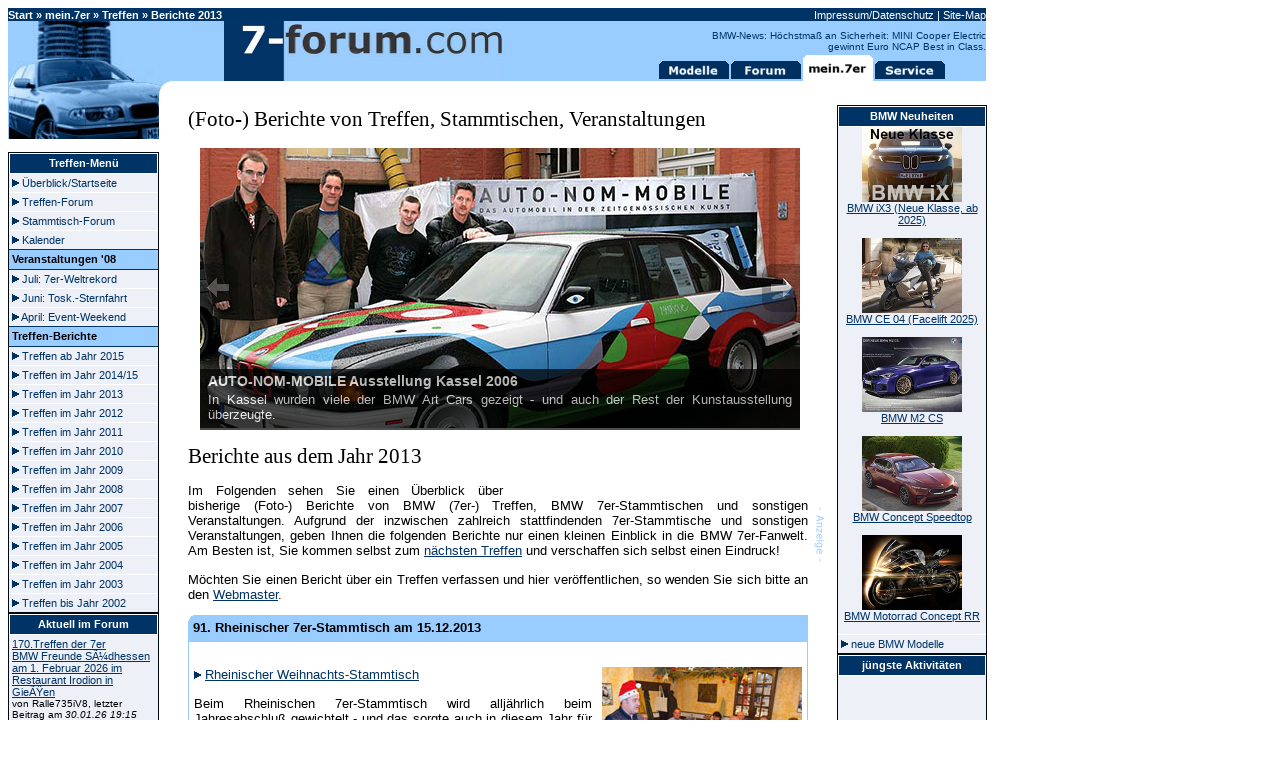

--- FILE ---
content_type: text/html
request_url: http://www.7-forum.com/mein7er/treffen/treffen2013.php
body_size: 15681
content:
<!DOCTYPE HTML PUBLIC "-//W3C//DTD HTML 4.0 Transitional//EN">
<html>
<head>
<title>BMW Treffen und Veranstaltungs-Berichte aus dem Jahr 2013</title>
<meta name="description" content="Berichte mit vielen Fotos von vergangenen BMW Treffen, Stammtischen und Veranstaltungen.">
<meta name="keywords" content="BMW,7er,Stammtisch,Veranstaltung,Treffen,Bericht,Foto">
<meta name="Content-Language" content="DE">
<meta http-equiv="Content-Type" content="text/html; charset=iso-8859-1">
<META HTTP-EQUIV="imagetoolbar" CONTENT="no">
<meta name="Rating" content="General">
<meta name="date" content="2014-09-26">
<meta name="robots" content="index,follow">
<meta name="Revisit after" content="1 day">
<link rel="stylesheet" type="text/css" href="../../news_layout.css" />
<link rel="stylesheet" type="text/css" href="slide1.css" />
<!-- CSS Stylesheet -->
</head>
<script type="text/javascript" src="//get.mirando.de/mirando.js#a=17624797&as=1&at=100" async></script>
</head>
<BODY>

<DIV ID=waitDiv1 style="position:absolute;max-width:800px;left:0;top:180;visibility:hidden;z-index:2">
<table width="100%"><tr><td>
<table width="600" height="230" border="0" bordercolor="#003366" style="border-collapse: collapse" cellpadding="0" cellspacing="0" align="center"><tr>
<td bgcolor="#EAEEF4" bordercolor="#003366" background="https://www.7-forum.com/images/pixel_grau.gif" style="filter:Alpha(opacity=90)" ><br>
<center><font size="1" face="Verdana">Durch Ihren Klick auf dieses Fenster wird es nun
zum Lesen permanent angezeigt. Sie haben Fakten für dieses Fenster? Dann schreiben Sie mir: <a href="mailto:webmaster@7er.com">webmaster@7er.com</a>. Vielen Dank!<br>&nbsp;<br>[ <a href="javascript:ap_showWaitMessage('waitDiv1', 0);" title="Zum Schließen dieses überlappenden Fensters bitte klicken!" ONMOUSEOVER="window.status='Fenster schließen!';return true" ONMOUSEOUT="window.status='';return true;"><b>Fenster schließen</b></a> ]</font>
<br><br>
<H1><font color="#003366">Wussten Sie eigentlich schon...<br>&nbsp;
<br>dass die 7er-Serie in Japan mit einer Batterie ausgestattet sein muß,<br>die einen mehrstündigen Standbetrieb mit voll aktivierter Klimaanlage und eingeschaltetem<br>Fernseher erlaubt? (Denn der Chauffeur wartet auf seinen Chef, während dieser Golf spielt.)</b></font></H1></center>
</td></tr></table>
</td></tr></table></DIV>

<DIV ID=waitDiv style="position:absolute;max-width:800px;left:0;top:180;visibility:hidden;z-index:2">
<table width="100%"><tr><td>
<table width="600" height="230" border="0" bordercolor="#003366" style="border-collapse: collapse" cellpadding="0" cellspacing="0" align="center"><tr>
<td bgcolor="#EAEEF4" bordercolor="#003366" style="cursor:hand" onmouseover="this.style.backgroundColor='#DFE6EF'; "onmouseout="this.style.backgroundColor='#EAEEF4';" onClick="javascript:ap_showWaitMessage('waitDiv1', 1);ap_showWaitMessage('waitDiv', 0);" ><br><center><H1>Seite wird geladen! Bitte warten!</H1>
<br><br><H1><font color="#003366">Wussten Sie eigentlich schon...<br>&nbsp;
<br>dass die 7er-Serie in Japan mit einer Batterie ausgestattet sein muß,<br>die einen mehrstündigen Standbetrieb mit voll aktivierter Klimaanlage und eingeschaltetem<br>Fernseher erlaubt? (Denn der Chauffeur wartet auf seinen Chef, während dieser Golf spielt.)</b></font></H1></center>
</td></tr></table>
</td></tr></table></DIV>
<script src="https://static.cleverpush.com/channel/loader/iFYANtCf2MqvJg8wx.js" async></script>
<SCRIPT type="text/javascript">
<!--
var DHTML = (document.getElementById || document.all || document.layers);
function ap_getObj(name) {
if (document.getElementById) {
return document.getElementById(name).style;
} else if (document.all) {
return document.all[name].style;
} else if (document.layers) {
return document.layers[name];
}}
function ap_showWaitMessage(div,flag)  {
if (!DHTML) return;
var x = ap_getObj(div); x.visibility = (flag) ? 'visible':'hidden'
if (! document.getElementById)
if (document.layers)
return true;
}
var BrowserName=navigator.appName;
var BrowserUserAgent=navigator.userAgent;
var BrowserVersion=parseInt(navigator.appVersion);
if (!((BrowserName == "Netscape") && (BrowserVersion<=5)))
ap_showWaitMessage('waitDiv', 1);
function MM_preloadImages() { //v3.0
  var d=document; if(d.images){ if(!d.MM_p) d.MM_p=new Array();
    var i,j=d.MM_p.length,a=MM_preloadImages.arguments; for(i=0; i<a.length; i++)
    if (a[i].indexOf("#")!=0){ d.MM_p[j]=new Image; d.MM_p[j++].src=a[i];}}
}

var Pfad="https://www.7-forum.com/start/";

Reg_Mod = new Image(); Reg_Mod.src = Pfad+"reg_modelle.gif";
Reg_For = new Image(); Reg_For.src = Pfad+"reg_forum.gif";
Reg_mei = new Image(); Reg_mei.src = Pfad+"reg_mein7er.gif";
Reg_Ser = new Image(); Reg_Ser.src = Pfad+"reg_service.gif";
Reg_Mod1 = new Image(); Reg_Mod1.src = Pfad+"reg1_modelle.gif";
Reg_For1 = new Image(); Reg_For1.src = Pfad+"reg1_forum.gif";
Reg_mei1 = new Image(); Reg_mei1.src = Pfad+"reg1_mein7er.gif";
Reg_Ser1 = new Image(); Reg_Ser1.src = Pfad+"reg1_service.gif";

MM_preloadImages(Reg_Mod1.src, Reg_For1.src, Reg_mei1.src, Reg_Ser1.src);

function RegChange(welches, imageName)
{
 document.images[welches].src = eval(imageName + ".src");
}
//-->
</script>

<div id="super" style="position:relative; width:1000px; z-index:1"><center>
</center></div>
<!-- Begin Cookie Consent plugin by Silktide - https://silktide.com/cookieconsent -->
<script type="text/javascript">
    window.cookieconsent_options = {"message":"Hinweis: Durch die Nutzung der Webseite stimmen Sie der Verwendung von Cookies zu.","dismiss":"Schliessen!","learnMore":"Mehr infos","link":"https://www.7-forum.com/impressum.php","theme":"dark-top"};
</script>

<script type="text/javascript" src="//s3.amazonaws.com/cc.silktide.com/cookieconsent.latest.min.js"></script>
<!-- End Cookie Consent plugin -->
<a name="oben"></a>
<div style="position:relative;">
<table id="Tabelle" border="0" cellpadding="0" cellspacing="0" bgcolor="#99CCFF">
<SCRIPT type="text/javascript">
<!--
if (screen.width>1024)
    document.getElementById('Tabelle').style.width = '978'
else
    document.getElementById('Tabelle').style.width = '100%'
//-->
</script>
<TBODY>
<tr>
<td valign="bottom" bgcolor="#003366" height="13" colspan="4">
<table border="0" cellpadding="0" cellspacing="0" width="100%">
<tr>
<!--  background="https://www.7-forum.com/start/start05.jpg" -->
<td width="52%">
<font color="#FFFFFF"><b><a class='nav' href='../../'>Start</a> » <a class='nav' href='../'>mein.7er</a> » <a class='nav' href='index.php'>Treffen</a> » Berichte 2013</b></font></td>
<td width="48%" align="right">
<font color="#FFFFFF">
<a class="nav" title="Impressum" ONMOUSEOVER="window.status='www.7-forum.com Impressum';return true" ONMOUSEOUT="window.status='';return true;"  href="https://www.7-forum.com/impressum.php">Impressum/Datenschutz</a>
| <a class="nav" title="Alle Seiten von 7-forum.com im Überblick" ONMOUSEOVER="window.status='Site-Map';return true" ONMOUSEOUT="window.status='';return true;" href="https://www.7-forum.com/sitemap.php">Site-Map</a>
</font>
</td>
</tr>
</table>
</td>
</tr>
<tr>
<td bgcolor="#99CCFF" height="60" width="151" rowspan="2"><img src="https://www.7-forum.com/start/start01.jpg" alt="" width="151" height="60"></td>
<td height="60" width="382" rowspan="2" align="right" valign="bottom"><a title="Klicken, um zurück zur Startseite zu gelangen" href="https://www.7-forum.com/"><img src="https://www.7-forum.com/start/7-forum.com-logo-oben5-a.jpg" alt="7-forum.com Logo" width="278" height="60" alt="7-forum.com Logo" border="0"></a></td>
<td height="60" width="248" rowspan="2"  align="top"></td>
<td valign="bottom" bgcolor="#99CCFF" align="right" height="60">
<script language=JavaScript1.2 src="https://www.7-forum.com/news/newsticker.js"></script>
<nobr><a title="Modelle im Überblick: vom ersten 7er, dem E23 bis zum aktuellen Modell, dem E65/E66" ONMOUSEOVER="RegChange('Mod','Reg_Mod1');RegChange('mei','Reg_mei');window.status='alle 7er-Modelle im Überblick';return true" ONMOUSEOUT="RegChange('Mod','Reg_Mod');RegChange('mei','Reg_mei1');window.status='';return true;" href="https://www.7-forum.com/modelle/" ><img name="Mod" border="0" src="https://www.7-forum.com/start/reg_modelle.gif" align="bottom" width="72" height="26"></a><a title="Diskutieren Sie mit 7er-Fahrern und -Fans über das BMW Topp-Modell und tauschen Ihre Erfahrungen aus!" ONMOUSEOVER="RegChange('For','Reg_For1');RegChange('mei','Reg_mei');window.status='BMW 7er Forum';return true" ONMOUSEOUT="RegChange('For','Reg_For');RegChange('mei','Reg_mei1');window.status='';return true;" href="https://www.7-forum.com/forum/"><img name="For" border="0" src="https://www.7-forum.com/start/reg_forum.gif" align="bottom"></a><a title="Zurück zur mein.7er Hauptseite" ONMOUSEOVER="window.status='mein.7er - u. a. Owner-Datenbank, User-Seiten uvm.';return true" ONMOUSEOUT="window.status='';return true;" href="https://www.7-forum.com/mein7er/"><img name="mei" border="0" src="https://www.7-forum.com/start/reg1_mein7er.gif"></a><a title="In der Service-Ecke finden Sie Bücher zum Thema BMW uvm." ONMOUSEOVER="RegChange('Ser','Reg_Ser1');RegChange('mei','Reg_mei');window.status='Service: Galerie, Kennzeichsuche, Radarfallen uvm.';return true" ONMOUSEOUT="RegChange('Ser','Reg_Ser');RegChange('mei','Reg_mei1');window.status='';return true;" href="https://www.7-forum.com/service/"><img name="Ser" border="0" src="https://www.7-forum.com/start/reg_service.gif"></a><img border="0" src="https://www.7-forum.com/images/clearpixel.gif" width="40" height="0"></nobr></td>
</tr>
</TBODY>
</table>
<div id="sky" style="position:absolute; top:0px; left:1015px; ">
		<script type="text/javascript" src="http://get.mirando.de/mirando.js#a=5985"></script>
		<noscript><iframe width="120" height="600" marginwidth="0" marginheight="0" hspace="0" vspace="0" frameborder="0" scrolling="no" src="http://get.mirando.de/noscript/5985/"></iframe></noscript>
		</div>
</div>
<!-- google_ad_section_start --><table border="0" cellpadding="0" cellspacing="0">
<form method="POST" action="">
<tr>
<td width="151" valign="top" bgcolor="#99CCFF" >
<IMG SRC="../../start/start02.jpg" alt="" WIDTH="151">
<img src="../../start/whitepixel.gif" alt="" width="151" height="13"><table border="1" bgcolor="#FFFFFF" cellpadding="0" cellspacing="0" width="100%" style="border-collapse: collapse; border-color:#003366">
<tr>
<td width="100%">
<table width="100%" border="1" bordercolor="#FFFFFF" cellpadding="0" cellspacing="0" style="border-collapse: collapse"><tr>
<td align="center" bgcolor="#003366" height="20">
<font color="#FFFFFF"><b>Treffen</b></font><b><font color="#FFFFFF">-Menü</font></b></td>
</tr></table>
<div><a span style="border-top:0;" class="menu" href="../../mein7er/treffen/index.php" title="Treffen-Startseite mit allen demnächst geplanten Treffen.">&nbsp;<img border="0" src="../../images/link.gif" alt="interner Link" width="7" height="8">&nbsp;Überblick/Startseite</a></div>
<div><a class="menu" href="../../forum/forumdisplay.html?f=7" title="Im Forum &quot;Aktivitäten, Treffen, ...&quot; können Veranstaltungen diskutiert und besprochen werden.">&nbsp;<img border="0" src="../../images/link.gif" alt="interner Link" width="7" height="8">&nbsp;Treffen-Forum</a></div>
<div><a class="menu" href="../../forum/forumdisplay.html?f=34" title="Im Stammtisch-Forum können regelmäßige Stammtische geplant und besprochen werden.">&nbsp;<img border="0" src="../../images/link.gif" alt="interner Link" width="7" height="8">&nbsp;Stammtisch-Forum</a></div>
<div><a class="menu" href="../../forum/calendar.html" title="Im Forumskalender gibt es neben allen Treffen noch weitere wichte Termine zum Nachlesen.">&nbsp;<img border="0" src="../../images/link.gif" alt="interner Link" width="7" height="8">&nbsp;Kalender</a></div>
</td></tr>
<tr>
<td bgcolor="#99CCFF" height="20">&nbsp;<b>Veranstaltungen '08</b></td>
</tr>
<tr>
<td bgcolor="#EDF0F7">
<div><a title="Am 12.07.08 wurde im Rahmen des 7-forum.com Jahrestreffen ein Weltrekordversuch unternommen: es sollte die längste BMW Autoschlange gebildet werden. (Foto-) Bericht." span style="border-top:0;" class="menu" href="../../mein7er/treffen/2008/080712_wegberg/index.php">&nbsp;<img border="0" src="../../images/link.gif" width="7" height="8" alt="interner Link">&nbsp;Juli: 7er-Weltrekord</a></div>
<div><a title="Im Juni 2008 fand die vierte große 7-forum.com Sternfahrt statt. Werfen Sie einen Blick auf den ausführlichen Foto-Bericht.!" class="menu" href="../../mein7er/treffen/2008/toskana/index.php" >&nbsp;<img border="0" src="../../images/link.gif" width="7" height="8" alt="interner Link">&nbsp;Juni: Tosk.-Sternfahrt</a></div>
<div><a title="Im April 2008 fand ein Event-Weekend in Leipzig mit Messe-Besuch, zwei Stammtischen und Besuch der gläsernen Manufaktur in Dresden statt." class="menu" href="../../mein7er/treffen/2008/080404/" >&nbsp;<img border="0" src="../../images/link.gif" width="7" height="8" alt="interner Link">&nbsp;April: Event-Weekend</a></div>
</td></tr>
<tr>
<td bgcolor="#99CCFF" height="20">&nbsp;<b>Treffen-Berichte</b></td>
</tr>
<tr>
<td bgcolor="#EDF0F7">
	<div><a span style="border-top:0;" class="menu" href="../../news/wmview.php?ArtCat=5" title="Alle (Foto-) Berichte von BMW (7er-) Treffen ab dem Jahr 2015">&nbsp;<img border="0" src="../../images/link.gif" width="7" height="8" alt="interner Link">&nbsp;Treffen ab Jahr 2015</a></div>
<div><a class="menu" href="../../mein7er/treffen/treffen2014.php" title="Alle (Foto-) Berichte von BMW (7er-) Treffen im Jahr 2014/2015.">&nbsp;<img border="0" src="../../images/link.gif" width="7" height="8" alt="interner Link">&nbsp;Treffen im Jahr 2014/15</a></div>
<div><a class="menu" href="../../mein7er/treffen/treffen2013.php" title="Alle (Foto-) Berichte von BMW (7er-) Treffen im Jahr 2013.">&nbsp;<img border="0" src="../../images/link.gif" width="7" height="8" alt="interner Link">&nbsp;Treffen im Jahr 2013</a></div>
<div><a class="menu" href="../../mein7er/treffen/treffen2012.php" title="Alle (Foto-) Berichte von BMW (7er-) Treffen im Jahr 2012.">&nbsp;<img border="0" src="../../images/link.gif" width="7" height="8" alt="interner Link">&nbsp;Treffen im Jahr 2012</a></div>
<div><a class="menu" href="../../mein7er/treffen/treffen2011.php" title="Alle (Foto-) Berichte von BMW (7er-) Treffen im Jahr 2011.">&nbsp;<img border="0" src="../../images/link.gif" width="7" height="8" alt="interner Link">&nbsp;Treffen im Jahr 2011</a></div>
<div><a class="menu" href="../../mein7er/treffen/treffen2010.php" title="Alle (Foto-) Berichte von BMW (7er-) Treffen im Jahr 2010.">&nbsp;<img border="0" src="../../images/link.gif" width="7" height="8" alt="interner Link">&nbsp;Treffen im Jahr 2010</a></div>
<div><a class="menu" href="../../mein7er/treffen/treffen2009.php" title="Alle (Foto-) Berichte von BMW (7er-) Treffen im Jahr 2009.">&nbsp;<img border="0" src="../../images/link.gif" width="7" height="8" alt="interner Link">&nbsp;Treffen im Jahr 2009</a></div>
<div><a class="menu" href="../../mein7er/treffen/treffen2008.php" title="Alle (Foto-) Berichte von BMW (7er-) Treffen im Jahr 2008.">&nbsp;<img border="0" src="../../images/link.gif" width="7" height="8" alt="interner Link">&nbsp;Treffen im Jahr 2008</a></div>
<div><a class="menu" href="../../mein7er/treffen/treffen2007.php" title="Alle (Foto-) Berichte von BMW (7er-) Treffen im Jahr 2007.">&nbsp;<img border="0" src="../../images/link.gif" width="7" height="8" alt="interner Link">&nbsp;Treffen im Jahr 2007</a></div>
<div><a class="menu" href="../../mein7er/treffen/treffen2006.php" title="Alle (Foto-) Berichte von BMW (7er-) Treffen im Jahr 2006.">&nbsp;<img border="0" src="../../images/link.gif" width="7" height="8" alt="interner Link">&nbsp;Treffen im Jahr 2006</a></div>
<div><a class="menu" href="../../mein7er/treffen/treffen2005.php" title="Alle (Foto-) Berichte von BMW (7er-) Treffen im Jahr 2005.">&nbsp;<img border="0" src="../../images/link.gif" width="7" height="8" alt="interner Link">&nbsp;Treffen im Jahr 2005</a></div>
<div><a class="menu" href="../../mein7er/treffen/treffen2004.php" title="Alle (Foto-) Berichte von BMW (7er-) Treffen im Jahr 2004.">&nbsp;<img border="0" src="../../images/link.gif" width="7" height="8" alt="interner Link">&nbsp;Treffen im Jahr 2004</a></div>
<div><a class="menu" href="../../mein7er/treffen/treffen2003.php" title="Alle (Foto-) Berichte von BMW (7er-) Treffen im Jahr 2003.">&nbsp;<img border="0" src="../../images/link.gif" width="7" height="8" alt="interner Link">&nbsp;Treffen im Jahr 2003</a></div>
<div><a class="menu" href="../../mein7er/treffen/treffen2002.php" title="Alle (Foto-) Berichte von BMW (7er-) Treffen bis zum Jahr 2002.">&nbsp;<img border="0" src="../../images/link.gif" width="7" height="8" alt="interner Link">&nbsp;Treffen bis Jahr 2002</a></div>
</td></tr>
</table>
<div align="right">
<img src="../../templates/images/shadow.gif" alt="" align="top">
</div><table border="1" bgcolor="#FFFFFF" cellpadding="0" cellspacing="0" width="100%" style="border-collapse: collapse; border-color:#003366">
<tr>
<td width="100%" bgcolor="#EDF0F7">
<table width="100%" border="1" bordercolor="#FFFFFF" cellpadding="0" cellspacing="0" style="border-collapse: collapse"><tr>
<td align="center" bgcolor="#003366" height="20">
<font color="#FFFFFF"><b>Aktuell im Forum</b></font></td>
</tr></table>
<div style="padding: 3px;">
<a title="Hallo 7er Freunde,

auch in diesem Jahr mÃ¶chten wir im Februar ein bisschen Fasching feiern, leider war es dieses Jahr nicht so einfach im Februar eine Location zu finden wo wir unseren eigenen..." href="http://www.7-forum.com/forum/showthread.html?t=248593&goto=newpost">170.Treffen der 7er<br />
BMW Freunde SÃ¼dhessen<br />
am 1. Februar 2026 im<br />
Restaurant Irodion in<br />
GieÃŸen</a><br/><font size = 1>von Ralle735iV8, letzter Beitrag am <i>30.01.26 19:15</i></font><br />&nbsp;<br /><a title="Unser nÃ¤chster Stammtisch findet mal wieder im Restaurant RommelmÃ¼hle statt. Ab 11.30 Uhr sind die PlÃ¤tze fÃ¼r uns reserviert. Hier kÃ¶nnt ihr Schnitzel in verschiedenen Varianten genieÃŸen...." href="http://www.7-forum.com/forum/showthread.html?t=248637&goto=newpost">155.<br />
BMW-Schwaben-Stammtisc<br />
h im Restaurant<br />
RommelmÃ¼hle</a><br/><font size = 1>von Renate, letzter Beitrag am <i>30.01.26 15:18</i></font><br />&nbsp;<br /><a title="Liebe 7er-Freunde, 

unser nÃ¤chster Stammtisch im schÃ¶nen Franken findet am 15.03.2026 im Gasthof GrÃ¼ner Baum statt. 

Das Essen hat bis jetzt jedem zugesagt und die Betreiber sind bereits..." href="http://www.7-forum.com/forum/showthread.html?t=248595&goto=newpost">213. Stammtisch der<br />
7er Freunde<br />
Nordbayern/Franken im<br />
Gasthof GrÃ¼ner Baum</a><br/><font size = 1>von MelanieP, letzter Beitrag am <i>26.01.26 11:25</i></font><br />&nbsp;<br /><a title="An unserem 89. Stammtisch gehen wir wieder mal Burger Essen (gibt natÃ¼rlich auch andere Speisen)
https://misspepper.myhypersoftapp.de/shop/#/menugroup
Reserviert ist fÃ¼r 12 Uhr
Anmeldeschluss ist..." href="http://www.7-forum.com/forum/showthread.html?t=248599&goto=newpost">89. BMW 7er Stammtisch<br />
Halle-Leipzig</a><br/><font size = 1>von NiLuLe, letzter Beitrag am <i>25.01.26 00:45</i></font><br />&nbsp;<br /><a title="Moin,

der 7er Stammtisch Hamburg / Schleswig-Holstein lÃ¤dt ein zum Februar Stammtisch.

Und freut sich am Sonntag, den 08.02.2026, ab 1300 im MissPeppeR BarsbÃ¼ttel auf alte und neue..." href="http://www.7-forum.com/forum/showthread.html?t=248600&goto=newpost">114. 7er Treffen<br />
Hamburg /<br />
Schleswig-Holstein -<br />
Februar Stammtisch<br />
08.02.2026</a><br/><font size = 1>von Arvak, letzter Beitrag am <i>17.01.26 12:50</i></font><br />&nbsp;<br /></div>
<div><a class="menu" title="Im Forum &quot;Aktivitäten, Treffen, ...&quot; können BMW-Treffen und sonstige Aktivitäten geplant und besprochen werden." href="../../forum/forumdisplay.html?f=7">&nbsp;<img src="../../images/link.gif" alt="interner Link">&nbsp;Treffen Forum</a></div>
<div><a class="menu" href="../../forum/forumdisplay.html?f=34" title="Im Forum &quot;Stammtische&quot; können regelmäßig stattfindende BMW-Stammtische geplant und besprochen werden.">&nbsp;<img src="../../images/link.gif" alt="interner Link">&nbsp;Stammtisch-Forum</a></div></td>
</tr>
</table>
<div align="right">
<img src="../../templates/images/shadow.gif" alt="" align="top">
</div><img src="../../start/whitepixel.gif" alt="" width="151" height="30"><img alt="" src="../../start/start04.jpg">
<center >
<br>
<div align="center">
<center>

<script type="text/javascript"><!--
google_ad_client = "pub-6331092841580983";
google_ad_width = 120;
google_ad_height = 600;
google_ad_format = "120x600_as";
google_ad_channel ="5168885904";
google_color_border = "99CCFF";
google_color_bg = "99CCFF";
google_color_link = "003366";
google_color_url = "003366";
google_color_text = "000000";
//--></script>
<script type="text/javascript"
  src="https://pagead2.googlesyndication.com/pagead/show_ads.js">
</script>
		</div>
</center></center>
<br>
</td>
<td valign="top" bgcolor="#FFFFFF" width="29" >
<IMG alt ="" SRC="../../start/start01.gif" width="29" height="14"></td>
<td valign="top" bgcolor="#FFFFFF" width="620" >
&nbsp;<br/>
<h1 >(Foto-) Berichte von Treffen, Stammtischen, Veranstaltungen</h1>
  	<ul id="slideshow">
<li><h3>AUTO-NOM-MOBILE Ausstellung Kassel 2006</h3><span>SlidePic/auto-nom-mobile2006-b.jpg</span><p>In Kassel wurden viele der BMW Art Cars gezeigt - und auch der Rest der Kunstausstellung &uuml;berzeugte.</p><a href='2006/060218/'><img src='SlidePic/auto-nom-mobile2006-d.jpg' alt=' ' /></a></li><li><h3>erste 7-forum.com Sternfahrt nach Albarella/Italien</h3><span>SlidePic/albarella2005-b.jpg</span><p>Im Jahr 2005 ging es auf eine einw&ouml;chige Tour zur italienische Privat-Insel Albarella. Mit der Ausfahrt begann eine spannende &Auml;ra der 7-forum.com Sternfahrten, die bis heute andauert.</p><a href='albarella05/'><img src='SlidePic/albarella2005-d.jpg' alt='1' /></a></li><li><h3>50. Rhein-Ruhr-Stammtisch im November 2005</h3><span>SlidePic/50.rhein-ruhr-stammtisch-b.jpg</span><p>Zum 50. Jubil&auml;um erreicht die Erfolgsgeschichte des BMW 7er-Stammtisches seinen vorl&auml;ufigen H&ouml;hepunkt: noch nie kamen so viele 7er-Fahrer und -Fans zu einem BMW 7er-Stammtisch! Au&szlig;erdem: Alexander 'Highliner' zeigt seinen BMW Art Car 7er.</p><a href='051106/'><img src='SlidePic/50.rhein-ruhr-stammtisch-d.jpg' alt='r' /></a></li><li><h3>7-forum.com Sternfahrt nach Porec/Kroatien im Jahr 2006</h3><span>SlidePic/porec2006-b.jpg</span><p>Porec sollte zum Liebslingsziel der Sternfahrer werden. Im Jahr 2006 ging es zum erstmal nach Istrien. Hotel, Leute und Landschaft passten zusammen.</p><a href='2006/kroatien/'><img src='SlidePic/porec2006-d.jpg' alt='4' /></a></li><li><h3>Fahrsicherheitstraining f&uuml;r 7er-Fahrer</h3><span>SlidePic/fahrertraining_wuppertal2007-b.jpg</span><p>Im April 2007 gab es von der Polizei in Wuppertal ein Fahrsicherheitstraining speziell f&uuml;r 7-forum.com Mitglieder. Der Spa&szlig; kam nicht zu kurz.</p><a href='2007/070421/'><img src='SlidePic/fahrertraining_wuppertal2007-d.jpg' alt='e' /></a></li><li><h3>Foto-Workshop von 7er-Fahrern f&uuml;r 7er-Fahrer</h3><span>SlidePic/fotoworkshop2007-b.jpg</span><p>7er-Fahrer fotografieren gerne - z. B. ihre Autos. Aber wie funktioniert das eigentlich? Im Oktober 2007 fand ein Foto-Workshop in K&ouml;ln statt.</p><a href='2007/071006/'><img src='SlidePic/fotoworkshop2007-d.jpg' alt='e' /></a></li><li><h3>Event-Weekend M&uuml;nchen, Juni 2009: Besuch bei BMW Classic</h3><span>SlidePic/bmw_classic2008-b.jpg</span><p>Weltweit gibt es wohl nirgendwo mehr historische BMWs zu sehen, als in der 'BMW Garage', also bei BMW Classic in M&uuml;nchen.</p><a href='2009/090619_bmw_classic/'><img src='SlidePic/bmw_classic2008-d.jpg' alt=' ' /></a></li><li><h3>Jahrestreffen 2010 am Bodensee</h3><span>SlidePic/eigeltingen2010-b.jpg</span><p>In Eigeltingen am Bodensee fand ein tierische gutes Treffen mit Abendveranstaltung in einer Festscheune statt. Sonntags gab es einen Ausflug mit abschlie&szlig;ender Bodensess-Schifffahrt.</p><a href='2010/100522/'><img src='SlidePic/eigeltingen2010-d.jpg' alt='a' /></a></li><li><h3>BMW 7er-Elefant: Jahrestreffen in Lahnstein 2009</h3><span>SlidePic/lahnstein2009-b.jpg</span><p>7 Punkt 7 - das Jubil&auml;ums-Jahrestreffen von 7-forum.com im sch&ouml;nen Lahnstein am Rhein.</p><a href='2009/090815/'><img src='SlidePic/lahnstein2009-d.jpg' alt='/' /></a></li><li><h3>7er-Fahrer Michael feiert Silberhochzeit</h3><span>SlidePic/silberhochzeit_virgo-b.jpg</span><p>Am Pfingstwochenende 2007 fand mit der Silberhochzeit von Rita und Michael wieder eine Veranstaltung statt, die Mitglieder des BMW 7er-Forums zu einem Mini-Forumstreffen der 'pers&ouml;nlichen Art' nutzten.</p><a href='2007/070526/'><img src='SlidePic/silberhochzeit_virgo-d.jpg' alt='f' /></a></li><li><h3>BMW Treffen auf Pauls Bauernhof 2004</h3><span>SlidePic/pauls_bauernhof2004-b.jpg</span><p>Jedes Jahr findet das BMW-Treffen der anderen Art bei Bauer Paul in Nottuln statt. Im Jahr 2004 spielte das Wetter nicht mit und es kam zu einer 'Schlammschlacht'.</p><a href='040821-nottuln/'><img src='SlidePic/pauls_bauernhof2004-d.jpg' alt='e' /></a></li></ul>
<div id="wrapper">
	<div id="fullsize">
		<div id="imgprev" class="imgnav" title="zurück"></div>
		<div id="imglink"></div>
		<div id="imgnext" class="imgnav" title="weiter"></div>
		<div id="image"></div>
		<div id="information">
			<h3></h3>
			<p></p>
		</div>
	</div>
    
	<div id="thumbnails">
		<div id="slideleft" title="Slide Left"></div>
		<div id="slidearea">
			<div id="slider"></div>
		</div>
		<div id="slideright" title="Slide Right"></div>
	</div>
</div>

<script type="text/javascript" src="../../news/slide/compressed.js"></script>
<script type="text/javascript">
	$('slideshow').style.display='none';
	$('wrapper').style.display='block';
	var slideshow=new TINY.slideshow("slideshow");
	window.onload=function(){
		slideshow.auto=true;
		slideshow.speed=7;
		slideshow.link="linkhover";
		slideshow.info="information";
		slideshow.init("slideshow","image","imgprev","imgnext","imglink");
	}
</script>
<h1>Berichte aus dem Jahr 2013</h1>
<table align="right" style="BORDER-COLLAPSE: collapse; position: relative; width:300; left: 10; margin-right:5;" cellspacing="0" cellpadding="1" border="0">
<tr><td><!--JavaScript Tag // Tag for network 59: Netpoint Media // Website: *7-FORUM.COM // Page: rotation // Placement: 7-f_rotation_300x250 (3466224) // created at: Oct 14, 2011 8:36:04 AM-->
<script language="javascript">
<!--
if (window.adgroupid == undefined) {
	window.adgroupid = Math.round(Math.random() * 1000);
}
document.write('<scr'+'ipt language="javascript1.1" src="http://adserver.adtech.de/addyn|3.0|59|3466224|0|170|ADTECH;loc=100;target=_blank;grp='+window.adgroupid+';misc='+new Date().getTime()+'"></scri'+'pt>');
//-->
</script><noscript><a href="http://adserver.adtech.de/adlink|3.0|59|3466224|0|170|ADTECH;loc=300" target="_blank"><img src="http://adserver.adtech.de/adserv|3.0|59|3466224|0|170|ADTECH;loc=300" border="0" width="300" height="250"></a></noscript>
<!-- End of JavaScript Tag --></td></tr></table>
<p>Im Folgenden sehen Sie einen Überblick über bisherige (Foto-) 
Berichte von
BMW (7er-) Treffen, BMW 7er-Stammtischen und sonstigen Veranstaltungen. Aufgrund
der inzwischen zahlreich stattfindenden 7er-Stammtische und sonstigen
Veranstaltungen, geben Ihnen die folgenden Berichte nur einen kleinen Einblick
in die BMW 7er-Fanwelt. Am Besten ist, Sie kommen selbst zum <a href="index.php">
nächsten Treffen</a> und verschaffen sich selbst einen Eindruck!</p>
<p >Möchten
Sie einen Bericht über ein Treffen verfassen und hier veröffentlichen, so wenden
Sie sich bitte an den <a href="mailto:webmaster@7er.com">Webmaster</a>.</p><table cellSpacing="0" cellPadding="0" width="620" border="0" >
  <tr>
    <td width="5" bgColor="#99ccff" >
    <img src="images/ecke_oben_links.gif" border="0" width="5" height="26"></td>
    <td width="100%" bgColor="#99ccff" ><p><strong>91. Rheinischer 7er-Stammtisch am 15.12.2013</strong></p></td>
  </tr>
  <tr>
    <td style="BORDER-RIGHT: #99ccff 1px solid; PADDING-RIGHT: 5px; BORDER-TOP: #99ccff 1px solid; PADDING-LEFT: 5px; BORDER-LEFT: #99ccff 1px solid; BORDER-BOTTOM: #99ccff 1px solid" width="608" colSpan="2" >&nbsp;<p><a href="2013/131215/"><img src="2013/131215/IMG_9892-e.jpg" alt="91. Rheinischer 7er-Stammtisch am 15.12.2013 in Wickrath" width="200" height="100" class="imgright"></a><img border="0" src="../../images/link.gif"> <a href="2013/131215/">Rheinischer Weihnachts-Stammtisch</a></p>
<p>Beim Rheinischen 7er-Stammtisch wird allj&auml;hrlich beim Jahresabschlu&szlig; gewichtelt - und das sorgte auch in diesem Jahr f&uuml;r Spa&szlig; und Spannung. Auf dem 7er-Parkplatz gab es u. a. einen Alpina B5 Touring zu bewundern.</p>
<table style="BORDER-COLLAPSE: collapse" borderColor="#111111" cellSpacing="0" cellPadding="0" width="100%" border="0" >
<tr>
<td width="91%" >&nbsp;</td>
<td align="middle" width="9%" bgColor="#99ccff" ><small><i><a href="index.php?id=2014">ID: 2014</a></i></small></td>
</tr>
</table>
</td>
</tr>
</table>&nbsp;<table cellSpacing="0" cellPadding="0" width="620" border="0" >
  <tr>
    <td width="5" bgColor="#99ccff" >
    <img src="images/ecke_oben_links.gif" border="0" width="5" height="26"></td>
    <td width="100%" bgColor="#99ccff" ><p><strong>147. Rhein-Ruhr-Stammtisch am 01.12.2013</strong></p></td>
  </tr>
  <tr>
    <td style="BORDER-RIGHT: #99ccff 1px solid; PADDING-RIGHT: 5px; BORDER-TOP: #99ccff 1px solid; PADDING-LEFT: 5px; BORDER-LEFT: #99ccff 1px solid; BORDER-BOTTOM: #99ccff 1px solid" width="608" colSpan="2" >&nbsp;<p><a href="2013/131201/"><img src="2013/131201/IMG_9718-e.jpg" alt="147. Rhein-Ruhr-Stammtisch am 01.12.2013 in Castrop-Rauxel" width="200" height="100" class="imgleft"></a><img border="0" src="../../images/link.gif"> <a href="2013/131201/">Weihnachts-Stammtisch &quot;Rhein-Ruhr&quot;</a></p>
<p>Beim allj&auml;hrlichen Weihnachts-Stammtisch der 7er-Freunde aus der Rhein-Ruhr-Region gab es wieder ein kleines Pr&auml;sent von Forums-Betreiber Christian in Form eines Forumsbeutels mit Schoko-Weihnachtsmann.</p>
<table style="BORDER-COLLAPSE: collapse" borderColor="#111111" cellSpacing="0" cellPadding="0" width="100%" border="0" >
<tr>
<td width="91%" >&nbsp;</td>
<td align="middle" width="9%" bgColor="#99ccff" ><small><i><a href="index.php?id=2008">ID: 2008</a></i></small></td>
</tr>
</table>
</td>
</tr>
</table>&nbsp;<table cellSpacing="0" cellPadding="0" width="620" border="0" >
  <tr>
    <td width="5" bgColor="#99ccff" >
    <img src="images/ecke_oben_links.gif" border="0" width="5" height="26"></td>
    <td width="100%" bgColor="#99ccff" ><p><strong>146. Rhein-Ruhr-Stammtisch am 03.11.2013</strong></p></td>
  </tr>
  <tr>
    <td style="BORDER-RIGHT: #99ccff 1px solid; PADDING-RIGHT: 5px; BORDER-TOP: #99ccff 1px solid; PADDING-LEFT: 5px; BORDER-LEFT: #99ccff 1px solid; BORDER-BOTTOM: #99ccff 1px solid" width="608" colSpan="2" >&nbsp;<p><a href="2013/131103/"><img src="2013/131103/IMG_8858-e.jpg" alt="89. Rheinischer 7er-Stammtisch am 20.10.2013" width="200" height="100" class="imgright"></a><img border="0" src="../../images/link.gif"> <a href="2013/131103/">November-Stammtisch &quot;Rhein-Ruhr&quot;</a></p>
<p>Der Jahreszeit geschuldet, waren die teilnehmenden 7er-BMWs heute fast allesamt nicht alle ganz rein und meist auf Winterschlappen zu bewundern. Da kam ein unerwarteter Wildwechsel auf dem Stammtischparkplatz gerade recht.</p>
<table style="BORDER-COLLAPSE: collapse" borderColor="#111111" cellSpacing="0" cellPadding="0" width="100%" border="0" >
<tr>
<td width="91%" >&nbsp;</td>
<td align="middle" width="9%" bgColor="#99ccff" ><small><i><a href="index.php?id=1987">ID: 1987</a></i></small></td>
</tr>
</table>
</td>
</tr>
</table>&nbsp;<table cellSpacing="0" cellPadding="0" width="620" border="0" >
  <tr>
    <td width="5" bgColor="#99ccff" >
    <img src="images/ecke_oben_links.gif" border="0" width="5" height="26"></td>
    <td width="100%" bgColor="#99ccff" ><p><strong>89. Rheinischer 7er-Stammtisch am 20.10.2013</strong></p></td>
  </tr>
  <tr>
    <td style="BORDER-RIGHT: #99ccff 1px solid; PADDING-RIGHT: 5px; BORDER-TOP: #99ccff 1px solid; PADDING-LEFT: 5px; BORDER-LEFT: #99ccff 1px solid; BORDER-BOTTOM: #99ccff 1px solid" width="608" colSpan="2" >&nbsp;<p><a href="2013/131020/"><img src="2013/131020/IMG_8525-e.jpg" alt="89. Rheinischer 7er-Stammtisch am 20.10.2013" width="200" height="100" class="imgleft"></a><img border="0" src="../../images/link.gif"> <a href="2013/131020/">Rheinischer Oktober 7er-Stammtisch</a></p>
<p>Zum Herbst gab es  am Wickrather Brauhaus in M&ouml;nchengladbach nur eine kleine Stammtisch-Runde aus 15 Teilnehmern. Das tat der Stimmung keine Abbruch und es wurden wieder interessante (Benzin-) Gespr&auml;che gef&uuml;hrt. </p>
<table style="BORDER-COLLAPSE: collapse" borderColor="#111111" cellSpacing="0" cellPadding="0" width="100%" border="0" >
<tr>
<td width="91%" >&nbsp;</td>
<td align="middle" width="9%" bgColor="#99ccff" ><small><i><a href="index.php?id=1968">ID: 1968</a></i></small></td>
</tr>
</table>
</td>
</tr>
</table>&nbsp;<table cellSpacing="0" cellPadding="0" width="620" border="0" >
  <tr>
    <td width="5" bgColor="#99ccff" >
    <img src="images/ecke_oben_links.gif" border="0" width="5" height="26"></td>
    <td width="100%" bgColor="#99ccff" ><p><strong>145. Rhein-Ruhr Stammtisch am 06.10.2013</strong></p></td>
  </tr>
  <tr>
    <td style="BORDER-RIGHT: #99ccff 1px solid; PADDING-RIGHT: 5px; BORDER-TOP: #99ccff 1px solid; PADDING-LEFT: 5px; BORDER-LEFT: #99ccff 1px solid; BORDER-BOTTOM: #99ccff 1px solid" width="608" colSpan="2" >&nbsp;<p><a href="2013/131006/"><img src="2013/131006/IMG_8367-e.jpg" alt="145. Rhein-Ruhr-Stammtisch im Oktober 2013" width="200" height="100" class="imgright"></a><img border="0" src="../../images/link.gif"> <a href="2013/131006/">Oktober-Stammtisch &quot;Rhein-Ruhr&quot;</a></p>
<p>Vor der kommenden Wintersaison nutzten nochmal viele 7er-Fahrer aus der Rhein-Ruhr-Region das gute Wetter f&uuml;r einen Stammtisch-Besuch in Castrop-Rauxel. Forums-Betreiber Christian stellte  seinen neuen 7er-BMW vor.</p>
<table style="BORDER-COLLAPSE: collapse" borderColor="#111111" cellSpacing="0" cellPadding="0" width="100%" border="0" >
<tr>
<td width="91%" >&nbsp;</td>
<td align="middle" width="9%" bgColor="#99ccff" ><small><i><a href="index.php?id=1966">ID: 1966</a></i></small></td>
</tr>
</table>
</td>
</tr>
</table>&nbsp;<table cellSpacing="0" cellPadding="0" width="620" border="0" >
  <tr>
    <td width="5" bgColor="#99ccff" >
    <img src="images/ecke_oben_links.gif" border="0" width="5" height="26"></td>
    <td width="100%" bgColor="#99ccff" ><p><strong>9. 7-forum.com Sternfahrt an die C&ocirc;te d'Azur</strong></p></td>
  </tr>
  <tr>
    <td style="BORDER-RIGHT: #99ccff 1px solid; PADDING-RIGHT: 5px; BORDER-TOP: #99ccff 1px solid; PADDING-LEFT: 5px; BORDER-LEFT: #99ccff 1px solid; BORDER-BOTTOM: #99ccff 1px solid" width="608" colSpan="2" >&nbsp;<p><a href="2013/sternfahrt/index.php"><img src="2013/sternfahrt/IMG_6194-i.jpg" alt="Neunte 7-forum.com Sternfahrt an die C&ocirc;te d'Azur" width="200" height="100" class="imgleft"></a><img border="0" src="../../images/link.gif"> <a href="2013/sternfahrt/index.php">Sternfahrt 2013 nach Nizza, Cannes, Monaco</a></p>
<p>Sternfahrtorganisator Horst (alias &quot;mystica&quot; im 7er-Forum) bescherte den Teilnehmern ihre Traum-Sternfahrt, die l&auml;nger, spektakul&auml;rer, weiter, aber auch teurer werden sollte, als alle Sternfahrten zuvor.</p>
<table style="BORDER-COLLAPSE: collapse" borderColor="#111111" cellSpacing="0" cellPadding="0" width="100%" border="0" >
<tr>
<td width="91%" >&nbsp;</td>
<td align="middle" width="9%" bgColor="#99ccff" ><small><i><a href="index.php?id=1741">ID: 1741</a></i></small></td>
</tr>
</table>
</td>
</tr>
</table>&nbsp;<table cellSpacing="0" cellPadding="0" width="620" border="0" >
  <tr>
    <td width="5" bgColor="#99ccff" >
    <img src="images/ecke_oben_links.gif" border="0" width="5" height="26"></td>
    <td width="100%" bgColor="#99ccff" ><p><strong>32. S&uuml;dhessen-Stammtisch am 01.09.2013</strong></p></td>
  </tr>
  <tr>
    <td style="BORDER-RIGHT: #99ccff 1px solid; PADDING-RIGHT: 5px; BORDER-TOP: #99ccff 1px solid; PADDING-LEFT: 5px; BORDER-LEFT: #99ccff 1px solid; BORDER-BOTTOM: #99ccff 1px solid" width="608" colSpan="2" >&nbsp;<p><a href="2013/130901_frankfurt/"><img src="2013/130901_frankfurt/Stammi2013-06-04-e.jpg" alt="32. S&uuml;dhessen-Stammtisch am 01.09.2013" width="200" height="100" class="imgright"></a><img border="0" src="../../images/link.gif"> <a href="2013/130901_frankfurt/">September-Stammtisch &quot;S&uuml;dhessen&quot;</a></p>
<p>Zum September-Stammtisch hat  der Organisator einen lang gehegten Wunsch umgesetzt und einen Grill-Tag organisiert. Dazu wurde eine H&uuml;tte angemietet und selbst gegrillt. Am Ende des Tages blieb Geld f&uuml;r ein Tierheim &uuml;ber.</p>
<table style="BORDER-COLLAPSE: collapse" borderColor="#111111" cellSpacing="0" cellPadding="0" width="100%" border="0" >
<tr>
<td width="91%" >&nbsp;</td>
<td align="middle" width="9%" bgColor="#99ccff" ><small><i><a href="index.php?id=1940">ID: 1940</a></i></small></td>
</tr>
</table>
</td>
</tr>
</table>&nbsp;<table cellSpacing="0" cellPadding="0" width="620" border="0" >
  <tr>
    <td width="5" bgColor="#99ccff" >
    <img src="images/ecke_oben_links.gif" border="0" width="5" height="26"></td>
    <td width="100%" bgColor="#99ccff" ><p><strong>144. Rhein-Ruhr Stammtisch am 01.09.2013</strong></p></td>
  </tr>
  <tr>
    <td style="BORDER-RIGHT: #99ccff 1px solid; PADDING-RIGHT: 5px; BORDER-TOP: #99ccff 1px solid; PADDING-LEFT: 5px; BORDER-LEFT: #99ccff 1px solid; BORDER-BOTTOM: #99ccff 1px solid" width="608" colSpan="2" >&nbsp;<p><a href="2013/130901/"><img src="2013/130901/IMG_4417-e.jpg" alt="144. Rhein-Ruhr-Stammtisch im September 2013" width="200" height="100" class="imgleft"></a><img border="0" src="../../images/link.gif"> <a href="2013/130901/">September-Stammtisch &quot;Rhein-Ruhr&quot;</a></p>
<p>Im September konnte  ein schicker BMW 760Li Individual (E66 LCI) auf dem Stammtisch-Parkplatz angeschaut werden. Au&szlig;erdem standen die &quot;Sternfahrt&quot; und die Nachr&uuml;stung von &quot;Apps&quot; im F01 auf der Themenliste.</p>
<table style="BORDER-COLLAPSE: collapse" borderColor="#111111" cellSpacing="0" cellPadding="0" width="100%" border="0" >
<tr>
<td width="91%" >&nbsp;</td>
<td align="middle" width="9%" bgColor="#99ccff" ><small><i><a href="index.php?id=1946">ID: 1946</a></i></small></td>
</tr>
</table>
</td>
</tr>
</table>&nbsp;<table cellSpacing="0" cellPadding="0" width="620" border="0" >
  <tr>
    <td width="5" bgColor="#99ccff" >
    <img src="images/ecke_oben_links.gif" border="0" width="5" height="26"></td>
    <td width="100%" bgColor="#99ccff" ><p><strong>86. Rheinischer Stammtisch am 21.07.2013</strong></p></td>
  </tr>
  <tr>
    <td style="BORDER-RIGHT: #99ccff 1px solid; PADDING-RIGHT: 5px; BORDER-TOP: #99ccff 1px solid; PADDING-LEFT: 5px; BORDER-LEFT: #99ccff 1px solid; BORDER-BOTTOM: #99ccff 1px solid" width="608" colSpan="2" >&nbsp;<p><a href="2013/130721/"><img src="2013/130721/IMG_3720-e.jpg" alt="86. Rheinischer Stammtisch am 21.07.2013" width="200" height="100" class="imgright"></a><img border="0" src="../../images/link.gif"> <a href="2013/130721/">Rheinischer Juli-Stammtisch</a></p>
<p>Zum &quot;sehr hei&szlig;en&quot; Sommer-Stammtich der Rheinischen 7er-Freunde konnten in Wickrath wieder zwei neue Forumsmitglieder begr&uuml;&szlig;t werden. Chrstian verabschiedete seinen 7er-BMW.</p>
<table style="BORDER-COLLAPSE: collapse" borderColor="#111111" cellSpacing="0" cellPadding="0" width="100%" border="0" >
<tr>
<td width="91%" >&nbsp;</td>
<td align="middle" width="9%" bgColor="#99ccff" ><small><i><a href="index.php?id=1922">ID: 1922</a></i></small></td>
</tr>
</table>
</td>
</tr>
</table>&nbsp;<table cellSpacing="0" cellPadding="0" width="620" border="0" >
  <tr>
    <td width="5" bgColor="#99ccff" >
    <img src="images/ecke_oben_links.gif" border="0" width="5" height="26"></td>
    <td width="100%" bgColor="#99ccff" ><p><strong>141. Rhein-Ruhr-Stammtisch am 02.06.2013</strong></p></td>
  </tr>
  <tr>
    <td style="BORDER-RIGHT: #99ccff 1px solid; PADDING-RIGHT: 5px; BORDER-TOP: #99ccff 1px solid; PADDING-LEFT: 5px; BORDER-LEFT: #99ccff 1px solid; BORDER-BOTTOM: #99ccff 1px solid" width="608" colSpan="2" >&nbsp;<p><a href="2013/130602/"><img src="2013/130602/IMG_2475-e.jpg" alt="141. Rhein-Ruhr-Stammtisch" width="200" height="100" class="imgleft"></a><img border="0" src="../../images/link.gif"> <a href="2013/130602/">Juni-Stammtisch &quot;Rhein-Ruhr&quot;</a></p>
<p>E66-Power war zum sonnigen Stammtisch angesagt: gleich 3 lange 7er-BMWs der 4. Modellgeneration pr&auml;sentierten sich in exklusiver Individual-Ausstattung. Aber auch die Fans der ersten 7er-Generation kamen nicht zu kurz.</p>
<table style="BORDER-COLLAPSE: collapse" borderColor="#111111" cellSpacing="0" cellPadding="0" width="100%" border="0" >
<tr>
<td width="91%" >&nbsp;</td>
<td align="middle" width="9%" bgColor="#99ccff" ><small><i><a href="index.php?id=1889">ID: 1889</a></i></small></td>
</tr>
</table>
</td>
</tr>
</table>&nbsp;<table cellSpacing="0" cellPadding="0" width="620" border="0" >
  <tr>
    <td width="5" bgColor="#99ccff" >
    <img src="images/ecke_oben_links.gif" border="0" width="5" height="26"></td>
    <td width="100%" bgColor="#99ccff" ><p><strong>5. Sachsen und Brandenburgtreffen am 25.05.2013</strong></p></td>
  </tr>
  <tr>
    <td style="BORDER-RIGHT: #99ccff 1px solid; PADDING-RIGHT: 5px; BORDER-TOP: #99ccff 1px solid; PADDING-LEFT: 5px; BORDER-LEFT: #99ccff 1px solid; BORDER-BOTTOM: #99ccff 1px solid" width="608" colSpan="2" >&nbsp;<p><a href="2013/130525/"><img src="2013/130525/DSC_0471-e.jpg" alt="5. Sachsen und Brandenburgtreffen Ferropolis im Mai 2013" width="200" height="100" class="imgright"></a><img border="0" src="../../images/link.gif"> <a href="2013/130525/">5. Sachsen und Brandenburgtreffen Ferropolis im Mai 2013</a></p>
<p>Wenn sich die 7er-Stammtische aus Sachsen und Brandenburg zu einem gemeinsamen Treffen verabreden, passiert meist etwas gro&szlig;es. Diesmal ging es in die Ferropolis, die eine traumhafte Kulisse f&uuml;r das Treffen bot.</p>
<table style="BORDER-COLLAPSE: collapse" borderColor="#111111" cellSpacing="0" cellPadding="0" width="100%" border="0" >
<tr>
<td width="91%" >&nbsp;</td>
<td align="middle" width="9%" bgColor="#99ccff" ><small><i><a href="index.php?id=1831">ID: 1831</a></i></small></td>
</tr>
</table>
</td>
</tr>
</table>&nbsp;<table cellSpacing="0" cellPadding="0" width="620" border="0" >
  <tr>
    <td width="5" bgColor="#99ccff" >
    <img src="images/ecke_oben_links.gif" border="0" width="5" height="26"></td>
    <td width="100%" bgColor="#99ccff" ><p><b>140. Rhein-Ruhr-Stammtisch am 05.05.2013</b></p></td>
  </tr>
  <tr>
    <td style="BORDER-RIGHT: #99ccff 1px solid; PADDING-RIGHT: 5px; BORDER-TOP: #99ccff 1px solid; PADDING-LEFT: 5px; BORDER-LEFT: #99ccff 1px solid; BORDER-BOTTOM: #99ccff 1px solid" width="608" colSpan="2" >&nbsp;<p><a href="2013/130407/"><img src="2013/130505/IMG_1219-e.jpg" alt="140. Rhein-Ruhr-Stammtisch im Mai 2013" width="200" height="100" class="imgleft"></a><img border="0" src="../../images/link.gif">
<a href="2013/130505/">Mai-Stammtisch &quot;Rhein-Ruhr&quot;</a></p>
<p>Bei endlich warmen Temperaturen machten die Rhein-Ruhr-Stammtischler Bekanntschaft mit Sassy, dem BMW 750i (E38) von Wilhelm (&quot;WL7001&quot;) mit Tacho im M8 Enzo-Design sowie der BMW F 800 ST von Daniel (&quot;Fosgate&quot;).</p>
<table style="BORDER-COLLAPSE: collapse" borderColor="#111111" cellSpacing="0" cellPadding="0" width="100%" border="0" >
<tr>
<td width="91%" >&nbsp;</td>
<td align="middle" width="9%" bgColor="#99ccff" ><small><i><a href="index.php?id=1874">ID: 1874</a></i></small></td>
</tr>
</table>
</td>
</tr>
</table>&nbsp;<table cellSpacing="0" cellPadding="0" width="620" border="0" >
  <tr>
    <td width="5" bgColor="#99ccff" >
    <img src="images/ecke_oben_links.gif" border="0" width="5" height="26"></td>
    <td width="100%" bgColor="#99ccff" ><p><b>139. Rhein-Ruhr-Stammtisch am 07.04.2013</b></p></td>
  </tr>
  <tr>
    <td style="BORDER-RIGHT: #99ccff 1px solid; PADDING-RIGHT: 5px; BORDER-TOP: #99ccff 1px solid; PADDING-LEFT: 5px; BORDER-LEFT: #99ccff 1px solid; BORDER-BOTTOM: #99ccff 1px solid" width="608" colSpan="2" >&nbsp;<p><a href="2013/130407/"><img src="2013/130407/IMG_9897-e.jpg" alt="139. Rhein-Ruhr-Stammtisch im April 2013" width="200" height="100" class="imgright"></a><img border="0" src="../../images/link.gif">
<a href="2013/130407/">April-Stammtisch &quot;Rhein-Ruhr&quot;</a></p>
<p>Giray stellte beim April-Stammtisch seinen neuen BMW 730Ld Individual in besonders attraktiver Ausstattung vor. An Andr&eacute;s BMW 745Li gab es einige Modifikationen zu bewundern. Dazu gab es die Schnitzelfalt im Caf&eacute; del Sol.</p>
<table style="BORDER-COLLAPSE: collapse" borderColor="#111111" cellSpacing="0" cellPadding="0" width="100%" border="0" >
<tr>
<td width="91%" >&nbsp;</td>
<td align="middle" width="9%" bgColor="#99ccff" ><small><i><a href="index.php?id=1846">ID: 1846</a></i></small></td>
</tr>
</table>
</td>
</tr>
</table>&nbsp;<table cellSpacing="0" cellPadding="0" width="620" border="0" >
  <tr>
    <td width="5" bgColor="#99ccff" >
    <img src="images/ecke_oben_links.gif" border="0" width="5" height="26"></td>
    <td width="100%" bgColor="#99ccff" ><p><b>138. Rhein-Ruhr-Stammtisch am 03.03.2013</b></p></td>
  </tr>
  <tr>
    <td style="BORDER-RIGHT: #99ccff 1px solid; PADDING-RIGHT: 5px; BORDER-TOP: #99ccff 1px solid; PADDING-LEFT: 5px; BORDER-LEFT: #99ccff 1px solid; BORDER-BOTTOM: #99ccff 1px solid" width="608" colSpan="2" >&nbsp;<p><p><a href="2013/130303/"><img src="2013/130303/IMG_8696-e.jpg" alt="139. Rhein-Ruhr-Stammtisch im M&auml;rz 2013" width="200" height="100" class="imgleft"></a><img border="0" src="../../images/link.gif"> <a href="2013/130303/">M&auml;rz-Stammtisch &quot;Rhein-Ruhr&quot;</a></p>
<p>Kein sch&ouml;nes Fr&uuml;hlingswetter lie&szlig; die Stammtischler heute lieber im Stammtisch-Restaurant verweilen. Dort ging es wie gewohnt kurzweilig zu, denn wie immer wurden interessante &quot;Benzin-Gespr&auml;che&quot; gef&uuml;hrt.</p>
<table style="BORDER-COLLAPSE: collapse" borderColor="#111111" cellSpacing="0" cellPadding="0" width="100%" border="0" >
<tr>
<td width="91%" >&nbsp;</td>
<td align="middle" width="9%" bgColor="#99ccff" ><small><i><a href="index.php?id=1829">ID: 1829</a></i></small></td>
</tr>
</table>
</td>
</tr>
</table>&nbsp;<table cellSpacing="0" cellPadding="0" width="620" border="0" >
  <tr>
    <td width="5" bgColor="#99ccff" >
    <img src="images/ecke_oben_links.gif" border="0" width="5" height="26"></td>
    <td width="100%" bgColor="#99ccff" ><p><b>137. Rhein-Ruhr-Stammtisch am 03.02.2013</b></p></td>
  </tr>
  <tr>
    <td style="BORDER-RIGHT: #99ccff 1px solid; PADDING-RIGHT: 5px; BORDER-TOP: #99ccff 1px solid; PADDING-LEFT: 5px; BORDER-LEFT: #99ccff 1px solid; BORDER-BOTTOM: #99ccff 1px solid" width="608" colSpan="2" >&nbsp;<p><a href="2013/130203/"><img src="2013/130203/IMG_8438-e.jpg" alt="137. Rhein-Ruhr-Stammtisch im Februar 2013" width="200" height="100" class="imgright"></a><img border="0" src="../../images/link.gif">
<a href="2013/130203/">Februar-Stammtisch &quot;Rhein-Ruhr&quot;</a></p>
<p>Der Februar-Stammtisch wurde &uuml;berschattet vom Ableben des langj&auml;hrigen Mitglieds Uli. Aber es gab auch Positives: es wurde &uuml;ber Girays Hochzeit gesprochen, und Michael stellte sein BMW M Z3 Coup&eacute; vor.</p>
<table style="BORDER-COLLAPSE: collapse" borderColor="#111111" cellSpacing="0" cellPadding="0" width="100%" border="0" >
<tr>
<td width="91%" >&nbsp;</td>
<td align="middle" width="9%" bgColor="#99ccff" ><small><i><a href="index.php?id=1809">ID: 1809</a></i></small></td>
</tr>
</table>
</td>
</tr>
</table>&nbsp;<table cellSpacing="0" cellPadding="0" width="620" border="0" >
  <tr>
    <td width="5" bgColor="#99ccff" >
    <img src="images/ecke_oben_links.gif" border="0" width="5" height="26"></td>
    <td width="100%" bgColor="#99ccff" ><p><b>Hochzeit von 7-forum.com Mitglied Giray am 02.02.2013</b></p></td>
  </tr>
  <tr>
    <td style="BORDER-RIGHT: #99ccff 1px solid; PADDING-RIGHT: 5px; BORDER-TOP: #99ccff 1px solid; PADDING-LEFT: 5px; BORDER-LEFT: #99ccff 1px solid; BORDER-BOTTOM: #99ccff 1px solid" width="608" colSpan="2" >&nbsp;<p><a href="2013/130202_hochzeit_giray/"><img src="2013/130202_hochzeit_giray/IMG_8296-e.jpg" alt="7-forum.com MItglieder bei Girays Hochzeit in Dortmund" width="200" height="100" class="imgleft"></a><img border="0" src="../../images/link.gif">
<a href="2013/130202_hochzeit_giray/">Hochzeit in Dortmund</a></p>
<p>Nach der standesamtlichen Hochzeit am 12.12.12 lie&szlig; es sich 7-forum.com Mitglied Giray nicht nehmen, zu seiner gro&szlig;en Hochzeitsfeier im tradionellem t&uuml;rkischen Stil auch seine Freunde aus dem 7er-Forum einzuladen.</p>
<table style="BORDER-COLLAPSE: collapse" borderColor="#111111" cellSpacing="0" cellPadding="0" width="100%" border="0" >
<tr>
<td width="91%" >&nbsp;</td>
<td align="middle" width="9%" bgColor="#99ccff" ><small><i>ID:-</i></small></td>
</tr>
</table>
</td>
</tr>
</table>&nbsp;
<table cellSpacing="0" cellPadding="0" width="620" border="0" >
  <tr>
    <td width="5" bgColor="#99ccff" >
    <img src="images/ecke_oben_links.gif" border="0" width="5" height="26"></td>
    <td width="100%" bgColor="#99ccff" ><p ><b>136. Rhein-Ruhr-Stammtisch am 06.01.2013</b></p></td>
  </tr>
  <tr>
    <td style="BORDER-RIGHT: #99ccff 1px solid; PADDING-RIGHT: 5px; BORDER-TOP: #99ccff 1px solid; PADDING-LEFT: 5px; BORDER-LEFT: #99ccff 1px solid; BORDER-BOTTOM: #99ccff 1px solid" width="608" colSpan="2" >&nbsp;<p><a href="2013/130106/"><img src="2013/130106/IMG_7988-e.jpg" alt="79. Rheinischer 7er-Stammtisch im Dezember 2012" width="200" height="100" class="imgright"></a><img border="0" src="../../images/link.gif">
<a href="2013/130106/">Neujahrs-Stammtisch &quot;Rhein-Ruhr&quot;</a></p>
<p>Forums-Schornsteinfeger Alain brachte Gl&uuml;ck  zum Neujahrs-Stammtisch in Castrop-Rauxel. Der Stammtisch geht in sein 12. Jahr und wieder konnten neue G&auml;ste beg&uuml;&szlig;t werden. F&uuml;r den erkrankten Uli wurde eine Karte gechrieben.</p>
<table style="BORDER-COLLAPSE: collapse" borderColor="#111111" cellSpacing="0" cellPadding="0" width="100%" border="0" >
<tr>
<td width="91%" >&nbsp;</td>
<td align="middle" width="9%" bgColor="#99ccff" ><small><i><a href="index.php?id=1793">ID: 1793</a></i></small></td>
</tr>
</table>
</td>
</tr>
</table>
</td>
<td valign="top" bgcolor="#FFFFFF" width="29" >
<img src="../../start/whitepixel.gif" alt="" width="29" height="1">
<br><img src="../../start/whitepixel.gif" alt="" width="2" height="480">
<IMG alt = "Anzeige" src="../../banner/werbung6.gif"> &nbsp;</td>
<td valign="top" bgcolor="#FFFFFF" width="150" >
&nbsp;<br>&nbsp;<br><table border="1" bgcolor="#FFFFFF" cellpadding="0" cellspacing="0" width="100%" style="border-collapse: collapse; border-color:#003366">
<tr>
<td width="100%" bgcolor="#EDF0F7">
<table width="100%" border="1" bordercolor="#FFFFFF" cellpadding="0" cellspacing="0" style="border-collapse: collapse"><tr>
<td align="center" bgcolor="#003366" height="20">
<font color="#FFFFFF"><b><span style="font-size:11px;font-family:Verdana,sans-serif;">BMW Neuheiten</span></b></font></td>
</tr></table>
<center><span style="font-size:11px;font-family:Verdana,sans-serif;"><a href="https://www.7-forum.com/news/Der-An-11521.html" title="Der Anfang einer Ära. Der neue BMW iX3."><img src="https://www.7-forum.com/news/vorschau/11521.jpg" alt="Der Anfang einer Ära. Der neue BMW iX3." width="100" height="75" border="0"><br>BMW iX3 (Neue Klasse, ab 2025)</a><br>&nbsp;<br><span style="font-size:11px;font-family:Verdana,sans-serif;"><a href="https://www.7-forum.com/news/BMW-Mo-11494.html" title="BMW Motorrad präsentiert den neuen BMW CE 04 (Facelift 2025)"><img src="https://www.7-forum.com/news/vorschau/11494.jpg" alt="BMW Motorrad präsentiert den neuen BMW CE 04 (Facelift 2025)" width="100" height="75" border="0"><br>BMW CE 04 (Facelift 2025)</a><br>&nbsp;<br><span style="font-size:11px;font-family:Verdana,sans-serif;"><a href="https://www.7-forum.com/news/Der-ne-11484.html" title="Der neue BMW M2 CS."><img src="https://www.7-forum.com/news/vorschau/11484.jpg" alt="Der neue BMW M2 CS." width="100" height="75" border="0"><br>BMW M2 CS</a><br>&nbsp;<br><span style="font-size:11px;font-family:Verdana,sans-serif;"><a href="https://www.7-forum.com/news/Das-BM-11480.html" title="Das BMW Concept Speedtop"><img src="https://www.7-forum.com/news/vorschau/11480.jpg" alt="Das BMW Concept Speedtop" width="100" height="75" border="0"><br>BMW Concept Speedtop</a><br>&nbsp;<br><span style="font-size:11px;font-family:Verdana,sans-serif;"><a href="https://www.7-forum.com/news/BMW-Mo-11481.html" title="BMW Motorrad pr&auml;sentiert das &bdquo;BMW Motorrad Concept RR&ldquo; auf dem Concorso d'Eleganza Villa d'Este."><img src="https://www.7-forum.com/news/vorschau/11481.jpg" alt="BMW Motorrad pr&auml;sentiert das &bdquo;BMW Motorrad Concept RR&ldquo; auf dem Concorso d'Eleganza Villa d'Este." width="100" height="75" border="0"><br>BMW Motorrad Concept RR</a><br>&nbsp;<br></center><div><a class="menu" title="Überblick über alle BMW-Neuvorstellungen auf 7-forum.com" href="https://www.7-forum.com/service/bmw_vorstellungen.php">&nbsp;<img border="0" src="https://www.7-forum.com/images/link.gif" alt="interner Link" width="7" height="8"> neue BMW Modelle</a></div></td></tr></table><div align="right"><img src="https://www.7-forum.com/templates/images/shadow.gif" alt="" align="top"></div><table border="1" bgcolor="#FFFFFF" cellpadding="0" cellspacing="0" width="100%" style="border-collapse: collapse; border-color:#003366">
<tr>
<td width="100%" bgcolor="#EDF0F7">
<table width="100%" border="1" bordercolor="#FFFFFF" cellpadding="0" cellspacing="0" style="border-collapse: collapse"><tr>
<td align="center" bgcolor="#003366" height="20">
<font color="#FFFFFF"><b>jüngste Aktivitäten</b></font></td>
</tr></table>
<center><iframe src="http://www.facebook.com/plugins/activity.php?site=www.7-forum.com&amp;width=150&amp;height=400&amp;header=false&amp;colorscheme=light&amp;font&amp;border_color=EDF0F7&amp;recommendations=false&amp;filter=/mein7er/" scrolling="no" frameborder="0" style="border:none; overflow:hidden; width:145px; height:400px;" allowTransparency="true"></iframe></center>
</td></tr>
</table>
<div align="right">
<img src="../../templates/images/shadow.gif" alt="" align="top">
</div><table border="1" bgcolor="#FFFFFF" cellpadding="0" cellspacing="0" width="100%" style="border-collapse: collapse; border-color:#003366">
<tr>
<td width="100%" bgcolor="#EDF0F7">
<table width="100%" border="1" bordercolor="#FFFFFF" cellpadding="0" cellspacing="0" style="border-collapse: collapse"><tr>
<td align="center" bgcolor="#003366" height="20">
<font color="#FFFFFF"><b>nächste Treffen</b></font></td>
</tr></table>
<map name="map"><area shape="circle" coords="46,103,6" href="https://www.7-forum.com/mein7er/treffen/index.php?id=3612" alt="Gießen: 170.Treffen der 7er
 BMW Freunde Südhessen
 am 1. Februar 2026 im
 Restaurant Irodion in
 Gießen am 01.02.2026"><area shape="circle" coords="25,83,6" href="https://www.7-forum.com/mein7er/treffen/index.php?id=3611" alt="Bochum: 276.
 Rhein-Ruhr-Stammtisch
 im Februar 2026 am 01.02.2026"><area shape="circle" coords="53,141,6" href="https://www.7-forum.com/mein7er/treffen/index.php?id=3616" alt="Bietigheim-Bissingen: 155.
 BMW-Schwaben-Stammtisc
 h im Restaurant
 Rommelmühle am 08.02.2026"><area shape="circle" coords="94,89,6" href="https://www.7-forum.com/mein7er/treffen/index.php?id=3614" alt="Lützen: 89. BMW 7er Stammtisch
 Halle-Leipzig am 08.02.2026"><area shape="circle" coords="68,35,6" href="https://www.7-forum.com/mein7er/treffen/index.php?id=3615" alt="Hamburg: 114. 7er Treffen
 Hamburg /
 Schleswig-Holstein -
 Februar Stammtisch
 08.02.2026 am 08.02.2026"></map><img alt="Fahren Sie mit der Maus über die Punkte, um Treffen anzuzeigen. Klicken Sie auf die Punkte für mehr Infos." border="0" src="../../service/maps/temp.png" usemap="#map" width="145" height="181">
<div style="padding: 3px;">
<a href="https://www.7-forum.com/mein7er/treffen/index.php?id=3612">170.Treffen der 7er
 BMW Freunde Südhessen
 am 1. Februar 2026 im
 Restaurant Irodion in
 Gießen</a><br><small><b><font color="#FF0000">Gießen</font></b>, <b>heute</b>, am 01.02.2026<br>&nbsp;<br></small><a href="https://www.7-forum.com/mein7er/treffen/index.php?id=3611">276.
 Rhein-Ruhr-Stammtisch
 im Februar 2026</a><br><small><b><font color="#0000CC">Bochum</font></b>, <b>heute</b>, am 01.02.2026<br>&nbsp;<br></small><a href="https://www.7-forum.com/mein7er/treffen/index.php?id=3616">155.
 BMW-Schwaben-Stammtisc
 h im Restaurant
 Rommelmühle</a><br><small><b><font color="#006600">Bietigheim-Bissingen</font></b>, in 7 Tagen, am 08.02.2026<br>&nbsp;<br></small><a href="https://www.7-forum.com/mein7er/treffen/index.php?id=3614">89. BMW 7er Stammtisch
 Halle-Leipzig</a><br><small><b><font color="#663300">Lützen</font></b>, in 7 Tagen, am 08.02.2026<br>&nbsp;<br></small><a href="https://www.7-forum.com/mein7er/treffen/index.php?id=3615">114. 7er Treffen
 Hamburg /
 Schleswig-Holstein -
 Februar Stammtisch
 08.02.2026</a><br><small><b><font color="#94D0FF">Hamburg</font></b>, in 7 Tagen, am 08.02.2026<br>&nbsp;<br></small></div>
<div align="right"><a title="alle BMW 7er-Treffen- und Stammtisch-Termine als RSS-Newsfeed" href="https://www.7-forum.com/mein7er/treffen/treffen.xml" target="_blank"><img src="../../images/rss_icon.png"></a><br>&nbsp;</div>
<div><a class="menu" href="../../forum/googlemap.html?do=meeting">&nbsp;<img border="0" src="../../images/link.gif" alt="interner Link" width="7" height="8">&nbsp;große Treffenkarte</a></div>
<div><a class="menu" href="../../mein7er/treffen/index.php">&nbsp;<img border="0" src="../../images/link.gif" alt="interner Link" width="7" height="8">&nbsp;Alle Treffen-Termine</a></div>
<div><a target="_blank" class="menu" href="../../mein7er/treffen/treffen2014.php">&nbsp;<img border="0" src="../../images/link.gif" alt="interner Link" width="7" height="8">&nbsp;Treffen-Berichte</a></div>

</td>
</tr>
</table>
<img src="../../templates/images/shadow.gif" alt="" align="top"></td>
</tr>
</form>
</table></div>
<!-- google_ad_section_end -->
<table id="Tabelle_u" border="0" cellpadding="0" cellspacing="0">
<SCRIPT type="text/javascript">
<!--
if (screen.width>1024)
    document.getElementById('Tabelle_u').style.width = '981'
else
    document.getElementById('Tabelle_u').style.width = '100%'
//-->
</script>

<tr>
<td bgcolor="#99CCFF" align="center" width="151" valign="bottom">
<img border="0" src="../../images/clearpixel.gif" alt="" width="151" height="1">
<br><img border="0" src="../../start/start03.jpg" alt="www.7er.com" valign="bottom" width="151"></td>
<td align="center" width="29" valign="bottom" bgcolor="#FFFFFF">
<img border="0" src="../../start/start02.gif" alt="" width="29" height="13"></td>
<td width="100%" colspan="3" bgcolor="#FFFFFF">

<p>weiter: <img border="0" src="../../images/link.gif" alt="interner Link" width="7" height="8"> <a href="treffen2012.php">Treffen-Berichte aus dem Jahr 2012</a></p><p>zurück: <img border="0" src="../../images/link.gif" alt="interner Link" width="7" height="8"> <a href="treffen2014.php">Treffen-Berichte aus dem Jahr 2014</a></p><br/></td>
</tr>
<tr>
<td bgcolor="#99CCFF" align="center" width="151">
<br></td>
<td bgcolor="#99CCFF" align="center" width="29">&nbsp;</td>
<td bgcolor="#99CCFF" align="center" width="100%">
<a title='Zur&uuml;ck zur Startseite dieser Internetpr&auml;senz' href='https://www.7er.com/'>zur&uuml;ck zur Startseite</a></td>
<td bgcolor="#99CCFF" align="center" width="29">
&nbsp;</td>
<td bgcolor="#99CCFF" align="right" width="1%"><nobr>
<a title="zum Seitenanfang" ONMOUSEOVER="window.status='zum Seitenanfang';return true" ONMOUSEOUT="window.status='';return true;" href="#oben"><img border="0" alt="zum Seitenanfang" src="../../start/arrow_up.gif" vspace="8" width="33" height="11"></a>
<img border="0" src="../../start/start03.gif" alt="" hspace="0" width="15" height="28"></nobr></td>
</tr>
<tr>
<td bgcolor="#003366" colspan="5" align="center" height="13">
<font color='#FFFFFF'>www.7-forum.com&nbsp; ·&nbsp;&nbsp;Alle Rechte vorbehalten&nbsp; ·&nbsp;&nbsp;Letzte Bearbeitung dieser Seite: 26.09.2014&nbsp; ·&nbsp;&nbsp; Dies ist keine Seite der BMW Group</font></td></tr>
</table>

<SCRIPT language=javascript type="text/javascript">
<!--
ap_showWaitMessage('waitDiv', 0);
//-->
</SCRIPT>

</body></HTML>

--- FILE ---
content_type: text/html; charset=utf-8
request_url: https://www.google.com/recaptcha/api2/aframe
body_size: 266
content:
<!DOCTYPE HTML><html><head><meta http-equiv="content-type" content="text/html; charset=UTF-8"></head><body><script nonce="FO3l1rxDto5Mz02SxoxD7Q">/** Anti-fraud and anti-abuse applications only. See google.com/recaptcha */ try{var clients={'sodar':'https://pagead2.googlesyndication.com/pagead/sodar?'};window.addEventListener("message",function(a){try{if(a.source===window.parent){var b=JSON.parse(a.data);var c=clients[b['id']];if(c){var d=document.createElement('img');d.src=c+b['params']+'&rc='+(localStorage.getItem("rc::a")?sessionStorage.getItem("rc::b"):"");window.document.body.appendChild(d);sessionStorage.setItem("rc::e",parseInt(sessionStorage.getItem("rc::e")||0)+1);localStorage.setItem("rc::h",'1769905712958');}}}catch(b){}});window.parent.postMessage("_grecaptcha_ready", "*");}catch(b){}</script></body></html>

--- FILE ---
content_type: text/css
request_url: http://www.7-forum.com/mein7er/treffen/slide1.css
body_size: 1065
content:
#slideshow {list-style:none; color:#fff}
#slideshow span {display:none}
#wrapper {width:600px; margin:5px auto; display:none}
#wrapper * {margin:0; padding:0}
#fullsize {position:relative; width:600px; height:280px; padding:2px; border:0px solid #003366; background:#FFFFFF}
#information {position:absolute; bottom:0; width:600px; height:0; background:#000000; color:#FFFFFF; overflow:hidden; z-index:200; opacity:.7; filter:alpha(opacity=70)}
#information h3 {padding:4px 8px 3px; font-size:14px}
#information p {padding:0 8px 8px}
#image {width:600px}
#image img {position:absolute; z-index:25; width:auto}
.imgnav {position:absolute; width:25%; height:280px; cursor:pointer; z-index:150}
#imgprev {left:2; background:url(../../news/slide/images/left.gif) left center no-repeat}
#imgnext {right:2; background:url(../../news/slide/images/right.gif) right center no-repeat}
#imglink {position:absolute; height:280px; width:100%; z-index:100; opacity:.4; filter:alpha(opacity=40)}
.linkhover {background:url(../../news/slide/images/link.gif) center center no-repeat}